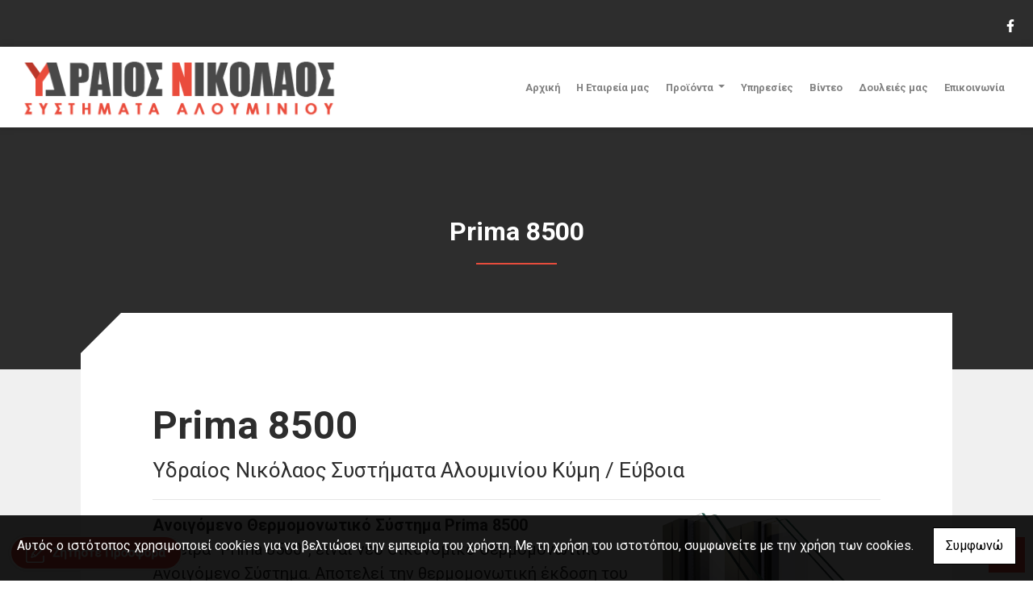

--- FILE ---
content_type: text/html; charset=UTF-8
request_url: https://ydraiosalouminia.gr/el/Prima-8500
body_size: 9721
content:
<!DOCTYPE html><html class="no-js" lang="el">
    <head>

        <meta charset="UTF-8">

        <title>Υδραίος Συστήματα Αλουμινίου Κύμη / Εύβοια -Prima 8500</title>
        <meta name="viewport" content="width=device-width, initial-scale=1">
        <meta name="description" content="Η εταιρεία μας Υδραίος Νικόλαος η στην Κύμη, δραστηριοποιείται με συνέπεια και επαγγελματισμό στο χώρο των αλουμινοκατασκευών. Με διαρκή εξέλιξη και βελτίωση τωνPrima 8500" />
        <meta name="keywords" content="ΥΔΡΑΙΟΣ ΝΙΚΟΛΑΟΣ ΑΛΟΥΜΙΝΟΚΑΤΑΣΚΕΥΕΣ" />
        <link rel="shortcut icon" href="https://www.4ty.gr/favicon.ico">

        
        <link rel="alternate" href="https://ydraiosalouminia.gr/el/ydraios-alouminia-Proionta" hreflang="el" />

        <meta property= "og:title" content="ΑΛΟΥΜΙΝΙΑ – ΚΑΤΑΣΚΕΥΕΣ Υδραίος Νικόλαος Συστήματα Αλουμινίου.  Εξυπηρετούμε την Κύμη, όλη την Εύβοια, την Σκύρο και όλη την Αττική" />
<meta property= "og:type" content="organization" />
<meta property= "og:url" content="https://ydraiosalouminia.gr.4ty.gr/el/%CE%A5%CE%B4%CF%81%CE%B1%CE%AF%CE%BF%CF%82%20%CE%9D%CE%B9%CE%BA%CF%8C%CE%BB%CE%B1%CE%BF%CF%82%20%CE%A3%CF%85%CF%83%CF%84%CE%AE%CE%BC%CE%B1%CF%84%CE%B1%20%CE%91%CE%BB%CE%BF%CF%85%CE%BC%CE%B9%CE%BD%CE%AF%CE%BF%CF%85.%20%20%CE%95%CE%BE%CF%85%CF%80%CE%B7%CF%81%CE%B5%CF%84%CE%BF%CF%8D%CE%BC%CE%B5%20%CF%84%CE%B7%CE%BD%20%CE%9A%CF%8D%CE%BC%CE%B7%2C%20%CF%8C%CE%BB%CE%B7%20%CF%84%CE%B7%CE%BD%20%CE%95%CF%8D%CE%B2%CE%BF%CE%B9%CE%B1%2C%20%CF%84%CE%B7%CE%BD%20%CE%A3%CE%BA%CF%8D%CF%81%CE%BF%20%CE%BA%CE%B1%CE%B9%20%CF%8C%CE%BB%CE%B7%20%CF%84%CE%B7%CE%BD%20%CE%91%CF%84%CF%84%CE%B9%CE%BA%CE%AE" />
<meta property= "og:image" content="https://content.4ty.gr/merchants/logos/2018/05/53173-53173-LOGOssssss.png" />
<meta property= "og:site_name" content="4ty.gr" />
<meta property= "fb:admins" content="530698414" />
<meta property= "og:description" content="									Υδραίος Νικόλαος						Συστήματα Αλουμινίου Κύμη / Εύβοια																Η εταιρεία μας &ldquo;Υδραίος Νικόλαος&rdquo; η οποία εδρεύει στον Μι" />
<meta property= "place:location:latitude" content="38.6484468135" />
<meta property= "place:location:longitude" content="24.1239807668" />
<meta property= "watergategr:contact:street_address" content="Μισόκαμπος Θέση Ράχη, Κύμη" />
<meta property= "watergategr:contact:locality" content="Εύβοιας" />
<meta property= "watergategr:contact:region" content="" />
<meta property= "watergategr:contact:postal_code" content="34003" />
<meta property= "watergategr:contact:country_name" content="Greece" />
<meta property= "watergategr:contact:email" content="nikos.yd@hotmail.com" />
<meta property= "watergategr:contact:phone_number" content="2222029294" />
<meta property= "og:image" content="https://content.4ty.gr/merchants/photos/2016/12/53173-ALOYMINIA-–-KATASKEYES-YDRAIOS-NIKOLAOS-ALOYMINOKATASKEYES-alouminokataskeues (1).jpg" />
<meta property= "og:image" content="https://content.4ty.gr/merchants/photos/2016/12/53173-ALOYMINIA-–-KATASKEYES-YDRAIOS-NIKOLAOS-ALOYMINOKATASKEYES-alouminokataskeues (47).jpg" />
<meta property= "og:image" content="https://content.4ty.gr/merchants/photos/2017/01/53173-ALOYMINIA-–-KATASKEYES-Ydraios-Nikolaos-Systimata-Aloyminioy-Kymi---Eyboia-koufomata-alouminiou-13.jpg" />

                <link href="https://fonts.googleapis.com/css?family=Open+Sans:300,300i,600,300&family=Roboto+Slab:700&subset=greek" rel="stylesheet">
        <link rel="stylesheet" href="/templates/tech/vendor/bootstrap/css/bootstrap.min.css" />
        <link rel="stylesheet" href="/templates/tech/css/main.css" media="screen" />
        <link rel="stylesheet" href="/templates/tech/template/template.css" media="screen" />
        <link rel="stylesheet" href="/templates/tech/css/extras.css" media="screen" />
        <script src="https://cdn.jsdelivr.net/npm/appblocks@2.0.3/dist/appblocks.min.js"></script>
        
        
                <script>
            var galinks = ['4ty.gr', '4tyshop.gr', location.hostname.indexOf('www.') == 0 ? location.hostname.substr(4) : location.hostname];
            (function(i,s,o,g,r,a,m){i['GoogleAnalyticsObject']=r;i[r]=i[r]||function(){
                    (i[r].q=i[r].q||[]).push(arguments)},i[r].l=1*new Date();a=s.createElement(o),
                m=s.getElementsByTagName(o)[0];a.async=1;a.src=g;m.parentNode.insertBefore(a,m)
            })(window,document,'script','//www.google-analytics.com/analytics.js','ga');
            ga('create', 'UA-10296950-1', 'auto', {allowLinker: true});
            ga('require', 'linker');
            ga('linker:autoLink', galinks);
            ga('send', 'pageview');
        </script>
        
        
        

                
        <script>
            var templatePath = "/templates/tech";
        </script>

        
        <!-- <script>
            _atrk_opts = { atrk_acct:"+cqim1akGFL1vg", domain:"4ty.gr" ,dynamic: true};
            (function() { var as = document.createElement('script'); as.type = 'text/javascript'; as.async = true; as.src = "https://d31qbv1cthcecs.cloudfront.net/atrk.js"; var s = document.getElementsByTagName('script')[0];s.parentNode.insertBefore(as, s); })();
        </script> -->
        <!-- <noscript><img src="https://d5nxst8fruw4z.cloudfront.net/atrk.gif?account=+cqim1akGFL1vg" class="no-display" height="1" width="1" alt="noscript image for google" /></noscript> -->

        
    </head>

	<body class="more " style="">
		
		



<header>

  
    <div id="header-top">
    <div class="container">
      <div class="row">
        


<nav class="navbar navbar-expand-lg navbar-light" id="main-nav">

		<a id="logo" class="navbar-brand" itemscope itemtype="http://schema.org/ImageObject" href="https://ydraiosalouminia.gr/el/Ydraios-Systimata-Aloyminioy-Kymi-Eyboia">
		<meta itemprop="contentUrl" content="https://content.4ty.gr/merchants/logos/2018/05/53173-53173-LOGOssssss.png">
		<meta itemprop="name" content="&Upsilon;&delta;&rho;&alpha;ί&omicron;&sigmaf; &Nu;&iota;&kappa;ό&lambda;&alpha;&omicron;&sigmaf; &Sigma;&upsilon;&sigma;&tau;ή&mu;&alpha;&tau;&alpha; &Alpha;&lambda;&omicron;&upsilon;&mu;&iota;&nu;ί&omicron;&upsilon;.  &Epsilon;&xi;&upsilon;&pi;&eta;&rho;&epsilon;&tau;&omicron;ύ&mu;&epsilon; &tau;&eta;&nu; &Kappa;ύ&mu;&eta;, ό&lambda;&eta; &tau;&eta;&nu; &Epsilon;ύ&beta;&omicron;&iota;&alpha;, &tau;&eta;&nu; &Sigma;&kappa;ύ&rho;&omicron; &kappa;&alpha;&iota; ό&lambda;&eta; &tau;&eta;&nu; &Alpha;&tau;&tau;&iota;&kappa;ή">
		<img src="https://content.4ty.gr/merchants/logos/2018/05/53173-53173-LOGOssssss.png" alt="Υδραίος Νικόλαος Συστήματα Αλουμινίου.  Εξυπηρετούμε την Κύμη, όλη την Εύβοια, την Σκύρο και όλη την Αττική" style="" />
	</a>

	<button class="navbar-toggler" type="button" data-toggle="collapse" data-target="#mainNavContent" aria-controls="mainNavContent" aria-expanded="false" aria-label="Toggle navigation">
		<span class="fas fa-bars"></span>
	</button>

	<div class="collapse navbar-collapse" id="mainNavContent">
		<ul class="navbar-nav">

						
			<li class=" nav-item ">
				<a href="https://ydraiosalouminia.gr/el/Ydraios-Systimata-Aloyminioy-Kymi-Eyboia" title="Αρχική" class="nav-link"  style="" target="_self" >
					Αρχική				</a>

				
				</li>
			
			<li class=" nav-item ">
				<a href="https://ydraiosalouminia.gr/el/ydraios-alouminia-I-Etaireia-mas" title="Η Εταιρεία μας" class="nav-link"  style="" target="_self" >
					Η Εταιρεία μας				</a>

				
				</li>
			
			<li class=" nav-item  dropdown ">
				<a href="https://ydraiosalouminia.gr/el/ydraios-alouminia-Proionta" title="Προϊόντα" class="nav-link dropdown-toggle " data-toggle="dropdown" aria-expanded="false" style="" target="_self" >
					Προϊόντα				</a>

										<ul class="dropdown-menu">
																															<li class=" nav-item ">
																		<a href="https://ydraiosalouminia.gr/el/offersdsdsdsdsd" class="nav-link"  style="" target="_self" >
											Προσφορα										</a>

									
								</li>
																								<li class=" nav-item ">
																		<a href="https://ydraiosalouminia.gr/el/Anoigomena-Systimata-ydraiosalouminia" class="nav-link hideSubmenus "  style="" target="_self" >
											Ανοιγόμενα Συστήματα										</a>

																			<ul class="dropdown-menu">
																																															<li class=" nav-item ">
																										<a href="https://ydraiosalouminia.gr/el/EOS-90-PH-Hybrid-ydraiosalouminia" class="nav-link"  style="" target="_self" >
															EOS 90 PH Hybrid														</a>
													</li>
																																				<li class=" nav-item ">
																										<a href="https://ydraiosalouminia.gr/el/EOS-78-Hybrid-ydraiosalouminia" class="nav-link"  style="" target="_self" >
															EOS 78 Hybrid														</a>
													</li>
																																				<li class=" nav-item ">
																										<a href="https://ydraiosalouminia.gr/el/EOS-68-Hybrid-ydraiosalouminia" class="nav-link"  style="" target="_self" >
															EOS 68 Hybrid														</a>
													</li>
																																				<li class=" nav-item ">
																										<a href="https://ydraiosalouminia.gr/el/Europa-EOS-60-Hybrid-ydraiosalouminia" class="nav-link"  style="" target="_self" >
															Europa EOS 60 Hybrid														</a>
													</li>
																																				<li class=" nav-item ">
																										<a href="https://ydraiosalouminia.gr/el/Europa-Hybrid-A40-SI-HS-ydraiosalouminia" class="nav-link"  style="" target="_self" >
															Europa Hybrid A40 SI-HS														</a>
													</li>
																																				<li class=" nav-item ">
																										<a href="https://ydraiosalouminia.gr/el/Europa-500-ydraiosalouminia" class="nav-link"  style="" target="_self" >
															Europa 500														</a>
													</li>
																																				<li class=" nav-item ">
																										<a href="https://ydraiosalouminia.gr/el/Europa-5000-ydraiosalouminia" class="nav-link"  style="" target="_self" >
															Europa 5000														</a>
													</li>
																																				<li class=" nav-item ">
																										<a href="https://ydraiosalouminia.gr/el/Europa-5500-HYBRID-ydraiosalouminia" class="nav-link"  style="" target="_self" >
															Europa 5500 HYBRID														</a>
													</li>
																																				<li class=" nav-item ">
																										<a href="https://ydraiosalouminia.gr/el/Europa-Prima-850-ydraiosalouminia" class="nav-link"  style="" target="_self" >
															Europa Prima 850														</a>
													</li>
																																				<li class=" nav-item ">
																										<a href="https://ydraiosalouminia.gr/el/Europa-Prima-8500-ydraiosalouminia" class="nav-link"  style="" target="_self" >
															Europa Prima 8500														</a>
													</li>
																					</ul>
									
								</li>
																								<li class=" nav-item ">
																		<a href="https://ydraiosalouminia.gr/el/Ptyssomena-Systimata-ydraiosalouminia" class="nav-link hideSubmenus "  style="" target="_self" >
											Πτυσσόμενα Συστήματα										</a>

																			<ul class="dropdown-menu">
																																															<li class=" nav-item ">
																										<a href="https://ydraiosalouminia.gr/el/Europa-S5000-ydraiosalouminia" class="nav-link"  style="" target="_self" >
															Europa S5000														</a>
													</li>
																																				<li class=" nav-item ">
																										<a href="https://ydraiosalouminia.gr/el/Europa-S5500-ydraiosalouminia" class="nav-link"  style="" target="_self" >
															Europa S5500														</a>
													</li>
																					</ul>
									
								</li>
																								<li class=" nav-item ">
																		<a href="https://ydraiosalouminia.gr/el/Syromena-ydraiosalouminia" class="nav-link hideSubmenus "  style="" target="_self" >
											Συρόμενα										</a>

																			<ul class="dropdown-menu">
																																															<li class=" nav-item ">
																										<a href="https://ydraiosalouminia.gr/el/ESS-47-Hybrid-ydraiosalouminia" class="nav-link"  style="" target="_self" >
															ESS 47 Hybrid														</a>
													</li>
																																				<li class=" nav-item ">
																										<a href="https://ydraiosalouminia.gr/el/Europa-ESS-34-Hybrid-ydraiosalouminia" class="nav-link"  style="" target="_self" >
															Europa ESS 34 Hybrid														</a>
													</li>
																																				<li class=" nav-item ">
																										<a href="https://ydraiosalouminia.gr/el/Europa-A40-SL-Hybrid-ydraiosalouminia" class="nav-link"  style="" target="_self" >
															Europa A40 SL Hybrid														</a>
													</li>
																																				<li class=" nav-item ">
																										<a href="https://ydraiosalouminia.gr/el/Europa-100-ydraiosalouminia" class="nav-link"  style="" target="_self" >
															Europa 100														</a>
													</li>
																																				<li class=" nav-item ">
																										<a href="https://ydraiosalouminia.gr/el/Europa-2000-ydraiosalouminia" class="nav-link"  style="" target="_self" >
															Europa 2000														</a>
													</li>
																																				<li class=" nav-item ">
																										<a href="https://ydraiosalouminia.gr/el/Europa-2500-ydraiosalouminia" class="nav-link"  style="" target="_self" >
															Europa 2500														</a>
													</li>
																																				<li class=" nav-item ">
																										<a href="https://ydraiosalouminia.gr/el/Europa-10000-Hybrid-ydraiosalouminia" class="nav-link"  style="" target="_self" >
															Europa 10000 Hybrid														</a>
													</li>
																																				<li class=" nav-item ">
																										<a href="https://ydraiosalouminia.gr/el/Europa-Prima-800-ydraiosalouminia" class="nav-link"  style="" target="_self" >
															Europa Prima 800														</a>
													</li>
																																				<li class=" nav-item ">
																										<a href="https://ydraiosalouminia.gr/el/Europa-Prima-8000-ydraiosalouminia" class="nav-link"  style="" target="_self" >
															Europa Prima 8000														</a>
													</li>
																					</ul>
									
								</li>
																								<li class=" nav-item ">
																		<a href="https://ydraiosalouminia.gr/el/Anasyromena-Anaklinomena-Systimata-ydraiosalouminia" class="nav-link hideSubmenus "  style="" target="_self" >
											Ανασυρόμενα - Ανακλινόμενα Συστήματα										</a>

																			<ul class="dropdown-menu">
																																															<li class=" nav-item ">
																										<a href="https://ydraiosalouminia.gr/el/Europa-3500-Hybrid-ydraiosalouminia" class="nav-link"  style="" target="_self" >
															Europa 3500 Hybrid														</a>
													</li>
																					</ul>
									
								</li>
																								<li class=" nav-item ">
																		<a href="https://ydraiosalouminia.gr/el/Systimata-Sitas-ydraiosalouminia" class="nav-link hideSubmenus "  style="" target="_self" >
											Συστήματα Σήτας										</a>

																			<ul class="dropdown-menu">
																																															<li class=" nav-item ">
																										<a href="https://ydraiosalouminia.gr/el/Europa-Plisse-Deluxe-ydraiosalouminia" class="nav-link"  style="" target="_self" >
															Europa Plisse Deluxe														</a>
													</li>
																																				<li class=" nav-item ">
																										<a href="https://ydraiosalouminia.gr/el/Europa-Free-ydraiosalouminia" class="nav-link"  style="" target="_self" >
															Europa Free														</a>
													</li>
																																				<li class=" nav-item ">
																										<a href="https://ydraiosalouminia.gr/el/Europa-880-ydraiosalouminia" class="nav-link"  style="" target="_self" >
															Europa 880														</a>
													</li>
																					</ul>
									
								</li>
																								<li class=" nav-item ">
																		<a href="https://ydraiosalouminia.gr/el/Rola-ydraiosalouminia" class="nav-link hideSubmenus "  style="" target="_self" >
											Ρολά										</a>

																			<ul class="dropdown-menu">
																																															<li class=" nav-item ">
																										<a href="https://ydraiosalouminia.gr/el/Europa-990---990-Hybrid-ydraiosalouminia" class="nav-link"  style="" target="_self" >
															Europa 990 - 990 Hybrid														</a>
													</li>
																					</ul>
									
								</li>
																								<li class=" nav-item ">
																		<a href="https://ydraiosalouminia.gr/el/Eidikes-Kataskeyes-ydraiosalouminia" class="nav-link hideSubmenus "  style="" target="_self" >
											Ειδικές Κατασκευές										</a>

																			<ul class="dropdown-menu">
																																															<li class=" nav-item ">
																										<a href="https://ydraiosalouminia.gr/el/Europa-4000---Yalopetasma-ydraiosalouminia" class="nav-link"  style="" target="_self" >
															Europa 4000 - Υαλοπέτασμα														</a>
													</li>
																																				<li class=" nav-item ">
																										<a href="https://ydraiosalouminia.gr/el/Europa-7000---Aithrio---Parathyra-orofis-ydraiosalouminia" class="nav-link"  style="" target="_self" >
															Europa 7000 - Αίθριο - Παράθυρα οροφής														</a>
													</li>
																					</ul>
									
								</li>
																								<li class=" nav-item ">
																		<a href="https://ydraiosalouminia.gr/el/etoima-Koyfomata-ydraiosalouminia" class="nav-link"  style="" target="_self" >
											Έτοιμα Κουφώματα										</a>

									
								</li>
																								<li class=" nav-item ">
																		<a href="https://ydraiosalouminia.gr/el/Hromatologio-ydraiosalouminia" class="nav-link"  style="" target="_self" >
											Χρωματολόγιο										</a>

									
								</li>
																								<li class=" nav-item ">
																		<a href="https://ydraiosalouminia.gr/el/Panel-ydraiosalouminia" class="nav-link"  style="" target="_self" >
											Πάνελ										</a>

									
								</li>
																								<li class=" nav-item ">
																		<a href="https://ydraiosalouminia.gr/el/Bale-Hroma-ydraiosalouminia" class="nav-link"  style="" target="_self" >
											Βάλε Χρώμα										</a>

									
								</li>
																								<li class=" nav-item ">
																		<a href="https://ydraiosalouminia.gr/el/Kagkela-Aloyminioy-ydraiosalouminia" class="nav-link"  style="" target="_self" >
											Κάγκελα Αλουμινίου										</a>

									
								</li>
																								<li class=" nav-item ">
																		<a href="https://ydraiosalouminia.gr/el/THorakismenes-Portes-ydraiosalouminia" class="nav-link hideSubmenus "  style="" target="_self" >
											Θωρακισμένες Πόρτες										</a>

																			<ul class="dropdown-menu">
																																															<li class=" nav-item ">
																										<a href="https://ydraiosalouminia.gr/el/Paradosiakes-Portes-me-tzami-Alpha-1000-ydraiosalouminia" class="nav-link"  style="" target="_self" >
															Παραδοσιακές Πόρτες με τζάμι Alpha 1000														</a>
													</li>
																																				<li class=" nav-item ">
																										<a href="https://ydraiosalouminia.gr/el/Presarista-Panels-Alpha--5000-ydraiosalouminia" class="nav-link"  style="" target="_self" >
															Πρεσαριστά Panels Alpha  5000														</a>
													</li>
																																				<li class=" nav-item ">
																										<a href="https://ydraiosalouminia.gr/el/300-Alfa-Panels-ydraiosalouminia" class="nav-link"  style="" target="_self" >
															300 Alfa Panels														</a>
													</li>
																																				<li class=" nav-item ">
																										<a href="https://ydraiosalouminia.gr/el/Europa-Panel-ydraiosalouminia" class="nav-link"  style="" target="_self" >
															Europa Panel														</a>
													</li>
																																				<li class=" nav-item ">
																										<a href="https://ydraiosalouminia.gr/el/THorakismenes-me-ependysi-aloyminioy-ydraiosalouminia" class="nav-link"  style="" target="_self" >
															Θωρακισμένες με επένδυση αλουμινίου														</a>
													</li>
																																				<li class=" nav-item ">
																										<a href="https://ydraiosalouminia.gr/el/THorakismenes-me-ependysi-Etalbond-ydraiosalouminia" class="nav-link"  style="" target="_self" >
															Θωρακισμένες με επένδυση Etalbond														</a>
													</li>
																																				<li class=" nav-item ">
																										<a href="https://ydraiosalouminia.gr/el/Alpha-Panels-Inox-Seira-6000-ydraiosalouminia" class="nav-link"  style="" target="_self" >
															Alpha Panels Inox Σειρά 6000														</a>
													</li>
																					</ul>
									
								</li>
																								<li class=" nav-item ">
																		<a href="https://ydraiosalouminia.gr/el/Exoikonomo-Katoikon-ydraiosalouminia" class="nav-link"  style="" target="_self" >
											Εξοικονομώ Κατ'οίκoν										</a>

									
								</li>
													</ul>
					
				</li>
			
			<li class=" nav-item ">
				<a href="https://ydraiosalouminia.gr/el/ydraios-alouminia-Ypiresies" title="Υπηρεσίες" class="nav-link"  style="" target="_self" >
					Υπηρεσίες				</a>

				
				</li>
			
			<li class=" nav-item  hidden ">
				<a href="https://ydraiosalouminia.gr/el/ydraios-alouminia-Fotografies" title="Δουλειές μας" class="nav-link"  style="" target="_self" >
					Δουλειές μας				</a>

				
				</li>
			
			<li class=" nav-item ">
				<a href="https://ydraiosalouminia.gr/el/ydraios-alouminia-Binteo" title="Βίντεο" class="nav-link"  style="" target="_self" >
					Βίντεο				</a>

				
				</li>
			
			<li class=" nav-item ">
				<a href="https://ydraiosalouminia.gr/el/ydraios-alouminia-works" title="Δουλειές μας" class="nav-link"  style="" target="_self" >
					Δουλειές μας				</a>

				
				</li>
			
			<li class=" nav-item ">
				<a href="https://ydraiosalouminia.gr/el/ydraios-alouminia-Epikoinonia" title="Επικοινωνία" class="nav-link"  style="" target="_self" >
					Επικοινωνία				</a>

				
				</li>
			
			<li class="nav-item dropdown langs">
							</li>

					</ul>
	</div>
</nav>
      </div>
    </div>
  </div>

  <div id="header-middle">
    <div class="container-fluid">
      <div class="row">
      </div>
    </div>
  </div>

    <div id="header-bottom">
    <div class="container-fluid">
              <div class="row">
      
                  <div id="hero-title" class="jumbotron jumbotron-fluid multicontacts without-header-image">
          <div class="container">
        <h2 id="current-page-title">Prima 8500</h2>
      </div>
    </div>

      </div>
    </div>
  </div>

  
  

          <!-- Color -->
      <link rel="stylesheet" href="/templates/tech/template/colors/red/color.css" media="screen" />
      <script type="text/javascript" src="/templates/tech/template/colors/red/color.js"></script>
    

        <div id="fb-root">
      <script>
        (
          function(d, s, id) {
            var js, fjs = d.getElementsByTagName(s)[0];
            if (d.getElementById(id)) return;
            js = d.createElement(s); js.id = id;
            js.src = "//connect.facebook.net/en_US/sdk.js#xfbml=1&version=v2.6";
            fjs.parentNode.insertBefore(js, fjs);
          }(document, "script", "facebook-jssdk")
        );
      </script>
    </div>

    <div id="fb-messaging">
      <div class="title">
        <span class="icon"><i class="fab fa-facebook-f"></i></span> <span class="text">Facebook</span>
      </div>
      <div class="fb-page" data-href="https://www.facebook.com/ydraiosaluminium/"
           data-tabs="messages" data-small-header="false" data-adapt-container-width="true"
           data-hide-cover="false" data-show-facepile="true"
      >
        <div class="fb-xfbml-parse-ignore">
          <blockquote cite="https://www.facebook.com/ydraiosaluminium/">
            <a href="https://www.facebook.com/ydraiosaluminium/">Facebook page</a>
          </blockquote>
        </div>
      </div>
    </div>
    
    <div id="fb-root"></div>
  <script async defer crossorigin="anonymous" src="https://connect.facebook.net/el_GR/sdk.js#xfbml=1&version=v4.0&appId=718602401937660&autoLogAppEvents=1"></script>

  <div id="fixed-banner" class="bottom left goTo newTab" style=" color: #ffffff; max-width: 100%; width: auto;" data-goto="https://e-alouminio.gr/static/ydraios"><img src="https://reseller-content.4ty.gr/site2/chris-ftp/maios2022/ydraiosalouminia-icons.png" class="full-image" alt="banner image" /><img src="https://reseller-content.4ty.gr/site2/chris-ftp/maios2022/ydraiosalouminia-icons.png*https://docs.google.com/forms/d/e/1FAIpQLSeBvoP3_-WWTrGG5xzeXOMDJjaVRP2emoDOh9CZ37ryYDbAOA/viewform" class="inner-image" alt="banner image" /></div>
    
</header>

		<main id="more">

			<article class="container" id="more-content"  >
				<div class="row">
					<table align="center" border="0" cellpadding="0" cellspacing="0" style="width: 95%">
	<tbody>
		<tr>
			<td>
				&nbsp;</td>
		</tr>
		<tr>
			<td>
				<span style="font-size:48px;"><strong>Prima 8500</strong></span><br />
				<span style="font-size: 26px;">Υδραίος Νικόλαος Συστήματα Αλουμινίου Κύμη / Εύβοια</span><br style="font-size: 26px;" />
				<hr />
			</td>
		</tr>
		<tr>
			<td>
				<span style="font-size:20px;"><img alt="" class="col-md-4 img-responsive" src="http://www.ckfinder.4ty.gr/userfiles/images/ydraios/8500.jpg" style="float: right;" /></span>
				<div>
					<div>
						<strong><span style="font-size:20px;">Ανοιγόμενο Θερμομονωτικό Σύστημα Prima 8500</span></strong></div>
					<div>
						<span style="font-size:20px;">Η σειρά &ldquo;Prima 8500&rdquo;, είναι νέο Οικονομικό Θερμομονωτικό Ανοιγόμενο Σύστημα. Αποτελεί την θερμομονωτική έκδοση του συστήματος &ldquo;Prima 850&rdquo; διαθέτοντας όλα τα χαρακτηριστικά του σε σχέση με την απλή ή περιμετρικού κλειδώματος εκδοχή. Η στεγάνωση και των δύο εκδόσεων επιτυγχάνεται με 3 σειρές ελαστικών ενώ ο σχεδιασμός τους προβλέπει την ασφαλή απορροή της υγρασίας.</span></div>
					<div>
						&nbsp;</div>
					<div>
						&nbsp;</div>
					<div>
						<span style="font-size:20px;">Σχεδιάστηκε για να μπορεί να συνεργαστεί με το συρόμενο σύστημα &ldquo;PRIMA 8000&rdquo; ενώ διαθέτει πιστοποιητικά για τυπολογίες από τα Κοινοποιημένα εργαστήρια IFT ROSENHEIM και EKANAL.</span></div>
				</div>
			</td>
		</tr>
		<tr>
			<td>
				&nbsp;</td>
		</tr>
		<tr>
			<td>
				<table border="0" cellpadding="0" cellspacing="0" class="panels arrows (no borders)" style="width: 100%">
					<tbody>
						<tr>
							<th style="text-align: left;">
								<strong><span style="font-size:20px;">Βασικά Χαρακτηριστικά Συστήματος</span></strong></th>
						</tr>
						<tr>
							<td>
								<div>
									<br />
									<div>
										<div>
											<strong><span style="font-size:20px;">ΤΕΧΝΙΚΗ ΠΕΡΙΓΡΑΦH</span></strong></div>
										<div>
											<span style="font-size:20px;">Η σειρά &ldquo;PRIMA 8500&rdquo; είναι ένα νέο Οικονομικό, Θερμομονωτικό Σύστημα ανοιγόμενων κουφώματων με απλές ίσιες γραμμές σχεδίασης. Το σύστημα διαθέτει φύλλα με CAMERA EUROPEA αλλά και με ΠΕΡΙΜΕTΡΙΚΟ ΜΗΧΑΝΙΣΜΟ.</span></div>
										<div>
											<span style="font-size:20px;">Η θερμομόνωση των προφίλ επιτυγχάνεται με την χρήση πολυαμιδίων 20 mm σε φύλλο και κάσα.</span></div>
										<div>
											<span style="font-size:20px;">Η σειρά διαθέτει τρία μεγέθη φύλλων, (μικρό, μεγάλο, ανοιγόμενο προς τα έξω) και μπινί, σχεδιασμένα με CAMERA EUROPEA, αλλά και τα αντίστοιχα με Καμερα Περιμετρικού Μηχανισμού. Επίσης, σε τρία μεγέθη διατίθενται και οι κάσες μικρή, μεσαία, μεγάλη. Η μικρή κάσα προτείνεται για συνδυασμό με φύλλα με CAMERA EUROPEA, ενώ οι μεσαία και η μεγάλη κάσα για συνδυασμό με φύλλα περιμετρικού μηχανισμού.</span></div>
										<div>
											&nbsp;</div>
										<div>
											<span style="font-size:20px;">Τα φύλλα δέχονται διπλά ή τριπλά κρύσταλλα, πάχους από 14 έως 44mm.</span></div>
										<div>
											<span style="font-size:20px;">Για τα φύλλα πατζουριού και την διατήρηση της αισθητικής στον χώρο χρησιμοποιούμε προφίλ (ορθογωνικής διατομής) της σειράς &ldquo;EUROPA 5000&rdquo;.&nbsp;</span></div>
										<div>
											<span style="font-size:20px;">Τα προφίλ με CAMERA EUROPEA δέχονται κλειδαριές μονού ή τριπλού κλειδώματος ενώ τα προφίλ με Περιμετρικό Μηχανισμό δέχονται μηχανισμούς των εταιριών ROTO και G.U κ.α.</span></div>
										<div>
											<span style="font-size:20px;">Η στεγάνωση του κουφώματος επιτυγχάνεται με τρείς σειρές ειδικά λάστιχα.</span></div>
										<div>
											<span style="font-size:20px;">Η &ldquo;PRIMA 8500&rdquo; σχεδιάστηκε για να μπορεί να συνεργαστεί αρμονικά με την &ldquo;PRIMA 8000&rdquo; όταν βρίσκεται στον ίδιο χώρο.</span></div>
										<div>
											<span style="font-size:20px;">Η κατεργασία των προφίλ γίνεται στο ειδικά σχεδιασμένο πρεσάκι της PRIMA.</span></div>
										<div>
											<span style="font-size:20px;">Μεγάλη γκάμα με εξαρτήματα, όλων των μεγάλων</span></div>
										<div>
											<span style="font-size:20px;">Ευρωπαϊκών Εταιριών καλύπτει τους τύπους κατασκευής του συστήματος.</span></div>
										<div>
											&nbsp;</div>
										<div>
											<strong><span style="font-size:20px;">ΤΕΧΝΙΚΑ ΧΑΡΑΚΤΗΡΙΣΤΙΚΑ ΤΟΥ ΣΥΣΤΗΜΑΤΟΣ</span></strong></div>
										<div>
											<span style="font-size:20px;">ΣΕΙΡΑ: PRIMA 8500</span></div>
										<div>
											<span style="font-size:20px;">ΥΛΙΚΟ: Al Mg Si-0.5 F22</span></div>
										<div>
											<span style="font-size:20px;">ΑΝΟΧΕΣ ΔΙΑΣΤΑΣΕΩΝ ΣΥΜΦΩΝΑ ΜΕ: ΕΝ 12020-2.</span></div>
										<div>
											&nbsp;</div>
										<div>
											<span style="font-size:20px;">ΑΠΟΤΕΛΕΣΜΑΤΑ ΑΠΟ ROSENHEIM:</span></div>
										<div>
											<span style="font-size:20px;">Συντελεστής θερμοπερατότητας πλαισίου:Uf=3.0W/(m2*K)</span></div>
										<div>
											&nbsp;</div>
										<div>
											<strong><span style="font-size:20px;">ΑΠΟΤΕΛΕΣΜΑΤΑ ΜΕΤΡΗΣΕΩΝ ΑΠΟ ΕΚΑΝΑΛ:</span></strong></div>
										<div>
											<span style="font-size:20px;">Δίφυλλη ανοιγοανακλινόμενη μπαλκονόπορτα (camera europea):</span></div>
										<div>
											<span style="font-size:20px;">Διαστάσεις: 1400 x 2200mm</span></div>
										<div>
											<span style="font-size:20px;">Αεροδιαπερατότητα: Κατηγορία 4η</span></div>
										<div>
											<span style="font-size:20px;">Υδατοστεγανότητα: Κατηγορία 6Α</span></div>
										<div>
											<span style="font-size:20px;">Αντοχή σε ανεμοπίεση: Κατηγορία C3</span></div>
										<div>
											<span style="font-size:20px;">Δίφυλλη ανοιγοανακλινόμενη μπαλκονόπορτα (περιμετρικός μηχανισμός):</span></div>
										<div>
											<span style="font-size:20px;">Διαστάσεις: 1400 χ 2200mm</span></div>
										<div>
											<span style="font-size:20px;">Αεροδιαπερατότητα: Κατηγορία 4η</span></div>
										<div>
											<span style="font-size:20px;">Υδατοστεγανότητα: Κατηγορία Ε900</span></div>
										<div>
											<span style="font-size:20px;">Αντοχή σε ανεμοπίεση: Κατηγορία C4</span></div>
										<div>
											&nbsp;</div>
										<div>
											<span style="font-size:20px;">ΠΑΧΟΣ ΚΡΥΣΤΑΛΛΟΥ: Δέχεται διπλούς ή τριπλούς υαλοπίνακες πάχους 14-44mm.</span></div>
										<div>
											&nbsp;</div>
										<div>
											<strong><span style="font-size:20px;">ΒΑΣΙΚΕΣ ΔΙΑΣΤΑΣΕΙΣ ΤΟΥ ΣΥΣΤΗΜΑΤΟΣ</span></strong></div>
										<div>
											<span style="font-size:20px;">Κάσα: Πλάτος 54mm, ύψος 23,29,50mm</span></div>
										<div>
											<span style="font-size:20px;">Φύλλο τζαμιού: Πλάτος 62.5mm, ύψος 63.1, 95.8, 97.6mm.</span></div>
										<div>
											<span style="font-size:20px;">Φύλλο τζαμιού περιμετρικού: Πλάτος 63mm, ύψος 75.2, 101.6, 101.3mm.</span></div>
										<div>
											<span style="font-size:20px;">Μπινί: Πλάτος 61mm, ύψος 57.3mm</span></div>
										<div>
											<span style="font-size:20px;">Μπινί περιμετρικού: Πλάτος 61.5mm, ύψος 61.6mm</span></div>
										<div>
											<span style="font-size:20px;">Σκοτία κάσας-φύλλου: 5mm</span></div>
										<div>
											<span style="font-size:20px;">Σκοτία κάσας-φύλλου περιμετρικού: 5.5mm</span></div>
										<div>
											<span style="font-size:20px;">Σκοτία μπινί-φύλλου: 5mm</span></div>
										<div>
											<span style="font-size:20px;">Σκοτία μπινί-φύλλου περιμετρικού: 5.5mm</span></div>
										<div>
											&nbsp;</div>
										<div>
											<span style="font-size:20px;"><strong>ΧΡΗΣΗ</strong><br />
											Για θερμομονωτικά κουφώματα (πόρτες, παράθυρα, ανακλινόμενα, σταθερά κ.α).</span></div>
									</div>
								</div>
								<div>
									&nbsp;</div>
							</td>
						</tr>
						<tr>
							<th style="text-align: left;">
								<span style="font-size:20px;"><strong>Φωτογραφίες</strong></span></th>
						</tr>
						<tr>
							<td>
								<table border="0" cellpadding="0" cellspacing="0" class="submenu-gallery pins small" style="width: 100%">
									<tbody>
										<tr>
											<td>
												<a href="http://www.ckfinder.4ty.gr/userfiles/images/ydraios/8500.jpg"><img alt="" src="http://www.ckfinder.4ty.gr/userfiles/images/ydraios/8500.jpg" style="width: 100px; height: 94px;" /></a></td>
										</tr>
									</tbody>
								</table>
							</td>
						</tr>
						<tr>
							<th style="text-align: left;">
								<strong><span style="font-size:20px;">Πιστοποιητικά</span></strong></th>
						</tr>
						<tr>
							<td>
								<p>
									&nbsp;</p>
							</td>
						</tr>
					</tbody>
				</table>
			</td>
		</tr>
		<tr>
			<td>
				&nbsp;</td>
		</tr>
	</tbody>
</table>
<p>
	&nbsp;</p>
<div>
	&nbsp;</div>				</div>
			</article>

		</main>

		
<div id="move-top">
  <span class="fas fa-chevron-up"></span>
</div>

<footer id="footer">
  <div class="container-fluid">

      <div id="top-footer" class="row">

          <h1 id="page-title">&Upsilon;&delta;&rho;&alpha;ί&omicron;&sigmaf; &Nu;&iota;&kappa;ό&lambda;&alpha;&omicron;&sigmaf; &Sigma;&upsilon;&sigma;&tau;ή&mu;&alpha;&tau;&alpha; &Alpha;&lambda;&omicron;&upsilon;&mu;&iota;&nu;ί&omicron;&upsilon;.  &Epsilon;&xi;&upsilon;&pi;&eta;&rho;&epsilon;&tau;&omicron;ύ&mu;&epsilon; &tau;&eta;&nu; &Kappa;ύ&mu;&eta;, ό&lambda;&eta; &tau;&eta;&nu; &Epsilon;ύ&beta;&omicron;&iota;&alpha;, &tau;&eta;&nu; &Sigma;&kappa;ύ&rho;&omicron; &kappa;&alpha;&iota; ό&lambda;&eta; &tau;&eta;&nu; &Alpha;&tau;&tau;&iota;&kappa;ή</h1>

        
          
            <div id="home-map" class="map-holder" itemscope itemtype="http://schema.org/Map"
                data-address="Αλουμίνια+Υδραίος+Νικόλαος+-+Κουφώματα+αλουμινίου+Κύμη+Ευβοίας+-+Σιδηροκατασκευές Μισόκαμπος 340 03"
                data-coords="38.6472055,24.1266066"
                data-zoom="14"
                >
            </div>

          
      </div>

      <div id="bottom-footer" class="row">

        <div class="top-container">
          <ul class="social-container col-md">

  
  
    
  
    
  
      <li>
      <a href="https://www.facebook.com/ydraiosaluminium/" target="_blank" title="facebook">
        <span class="fab fa-facebook-f fa-fw"></span>      </a>
    </li>
  </ul>
        </div>

        <div class="top-container">
          

      <span class="contact-info-section">

              <span class="fas fa-phone icon"></span>
        <a href="tel:2222029294">2222029294</a>
      
      
      
      
    </span>
      <span class="contact-info-section">

      
              <span class="fas fa-mobile-alt icon"></span>
        <a href="tel:6986322559">6986322559</a>
      
      
      
    </span>
      <span class="contact-info-section">

      
      
              <span class="fas fa-map-marker icon"></span>
        <span>Κύμη, Εύβοια</span>
      
      
    </span>
      <span class="contact-info-section">

      
      
      
              <span class="fas fa-envelope icon"></span>
        <a href="mailto:nikos.yd@hotmail.com">nikos.yd@hotmail.com</a>
      
    </span>
  
        </div>

      </div>


    <a id="fourty-logo" href="http://demoplus.4ty.gr/">
      <img class="img-fluid" src="/templates/tech/images/footer-logo.png" alt="Power by 4ty.gr" />
    </a>

  </div>
</footer>
		
        <div id="cookie-notice">
            <p>Αυτός ο ιστότοπος χρησιμοποιεί cookies για να βελτιώσει την εμπειρία του χρήστη. Με τη χρήση του ιστοτόπου, συμφωνείτε με την χρήση των cookies.</p>
            <button id="cookies-agree">Συμφωνώ</button>
        </div>
        
<script>
    var headerText = '';
            var headerText = JSON.parse('{"phone":"2222029294","mobile":"6986322559","address":"\u039a\u03cd\u03bc\u03b7, \u0395\u03cd\u03b2\u03bf\u03b9\u03b1","email":"nikos.yd@hotmail.com"}');
        var templatePath = "/templates/tech";
    var domain = "4ty.gr";
    var lang = "el";
    var merchant = {
        lat: 38.6484468135,
        lng: 24.1239807668,
        eponymia: "&Upsilon;&delta;&rho;&alpha;ί&omicron;&sigmaf; &Nu;&iota;&kappa;ό&lambda;&alpha;&omicron;&sigmaf; &Sigma;&upsilon;&sigma;&tau;ή&mu;&alpha;&tau;&alpha; &Alpha;&lambda;&omicron;&upsilon;&mu;&iota;&nu;ί&omicron;&upsilon;.  &Epsilon;&xi;&upsilon;&pi;&eta;&rho;&epsilon;&tau;&omicron;ύ&mu;&epsilon; &tau;&eta;&nu; &Kappa;ύ&mu;&eta;, ό&lambda;&eta; &tau;&eta;&nu; &Epsilon;ύ&beta;&omicron;&iota;&alpha;, &tau;&eta;&nu; &Sigma;&kappa;ύ&rho;&omicron; &kappa;&alpha;&iota; ό&lambda;&eta; &tau;&eta;&nu; &Alpha;&tau;&tau;&iota;&kappa;ή",
        address: "&Mu;&iota;&sigma;ό&kappa;&alpha;&mu;&pi;&omicron;&sigmaf; &Theta;έ&sigma;&eta; &Rho;ά&chi;&eta;, &Kappa;ύ&mu;&eta;, 34003 Εύβοιας",
        phones: "2222029294"
    };
    var contact = {
        displayMsg: "false"
    };
    var trans = {
        tel: "Τηλ."
    };
    var ads = new Array();
</script>

<script type="text/javascript" src="/templates/tech/vendor/jquery-3.3.1.js"></script>
<script type="text/javascript" src="/templates/tech/vendor/popper.js"></script>
<script type="text/javascript" src="/templates/tech/vendor/bootstrap/js/bootstrap.min.js"></script>
<script type="text/javascript" src="/templates/tech/vendor/fontawesome/solid.js"></script>
<script type="text/javascript" src="/templates/tech/vendor/fontawesome/brands.js"></script>
<script type="text/javascript" src="/templates/tech/vendor/fontawesome/fontawesome.js"></script>
<script type="text/javascript" src="/templates/tech/vendor/particles.js"></script>
<script type="text/javascript" src="/templates/tech/template/main.js"></script>

    <script src="/js/scripts.js"></script>
    <script src="/js/cookies.js" defer></script>

		<link rel="stylesheet" href="/templates/submenuextras-master/extras_bs4.css" media="screen" />
		<script type="text/javascript" src="/templates/submenuextras-master/extras_bs4.js"></script>
		
<!-- Root element of PhotoSwipe. Must have class pswp. -->
<div class="pswp" tabindex="-1" role="dialog" aria-hidden="true">

    <!-- Background of PhotoSwipe. 
         It's a separate element as animating opacity is faster than rgba(). -->
    <div class="pswp__bg"></div>

    <!-- Slides wrapper with overflow:hidden. -->
    <div class="pswp__scroll-wrap">

        <!-- Container that holds slides. 
            PhotoSwipe keeps only 3 of them in the DOM to save memory.
            Don't modify these 3 pswp__item elements, data is added later on. -->
        <div class="pswp__container">
            <div class="pswp__item"></div>
            <div class="pswp__item"></div>
            <div class="pswp__item"></div>
        </div>

        <!-- Default (PhotoSwipeUI_Default) interface on top of sliding area. Can be changed. -->
        <div class="pswp__ui pswp__ui--hidden">

            <div class="pswp__top-bar">

                <!--  Controls are self-explanatory. Order can be changed. -->

                <div class="pswp__counter"></div>

                <button class="pswp__button pswp__button--close" title="Close (Esc)"></button>

                <button class="pswp__button pswp__button--share" title="Share"></button>

                <button class="pswp__button pswp__button--fs" title="Toggle fullscreen"></button>

                <button class="pswp__button pswp__button--zoom" title="Zoom in/out"></button>

                <!-- Preloader demo http://codepen.io/dimsemenov/pen/yyBWoR -->
                <!-- element will get class pswp__preloader--active when preloader is running -->
                <div class="pswp__preloader">
                    <div class="pswp__preloader__icn">
                      <div class="pswp__preloader__cut">
                        <div class="pswp__preloader__donut"></div>
                      </div>
                    </div>
                </div>
            </div>

            <div class="pswp__share-modal pswp__share-modal--hidden pswp__single-tap">
                <div class="pswp__share-tooltip"></div> 
            </div>

            <button class="pswp__button pswp__button--arrow--left" title="Previous (arrow left)">
            </button>

            <button class="pswp__button pswp__button--arrow--right" title="Next (arrow right)">
            </button>

            <div class="pswp__caption">
                <div class="pswp__caption__center"></div>
            </div>

        </div>

    </div>

</div>

<link rel="stylesheet" href="/templates/tech/vendor/photoswipe/photoswipe.css" />
<link rel="stylesheet" href="/templates/tech/vendor/photoswipe/default-skin/default-skin.css" />
<script src="/templates/tech/vendor/photoswipe/photoswipe.js"></script>
<script src="/templates/tech/vendor/photoswipe/photoswipe-ui-default.js"></script>
<script src="/templates/tech/js/init_photoswipe.js" defer></script>

	</body>
</html>


--- FILE ---
content_type: text/css
request_url: https://ydraiosalouminia.gr/templates/tech/template/colors/red/color.css
body_size: 325
content:
#move-top, .button::before, .btn::before, .button.inverted:hover, #current-page-title::after {
  background-color: #e74c3c!important;
}

#main-nav .nav-item:hover>a.nav-link, #main-nav .nav-item.active>a.nav-link, #main-nav .nav-item.open>a.nav-link, 
#main-nav .dropdown-menu .nav-item:hover>a.nav-link, #main-nav .dropdown-menu .nav-item.active>a.nav-link, 
#main-nav .dropdown-menu .nav-item.open>a.nav-link,
.recent-article figcaption h3, #footer .contact-info-section .icon, .social-container>li>a:hover,
body.contact .contact-details .cd-title {
  color: #e74c3c!important;
}

.exclusive-url.smallUrl .url-title>h3::before,
#recent-articles h2::before {
  border-bottom-color: #e74c3c!important;
  border-right-color: #e74c3c!important;
}